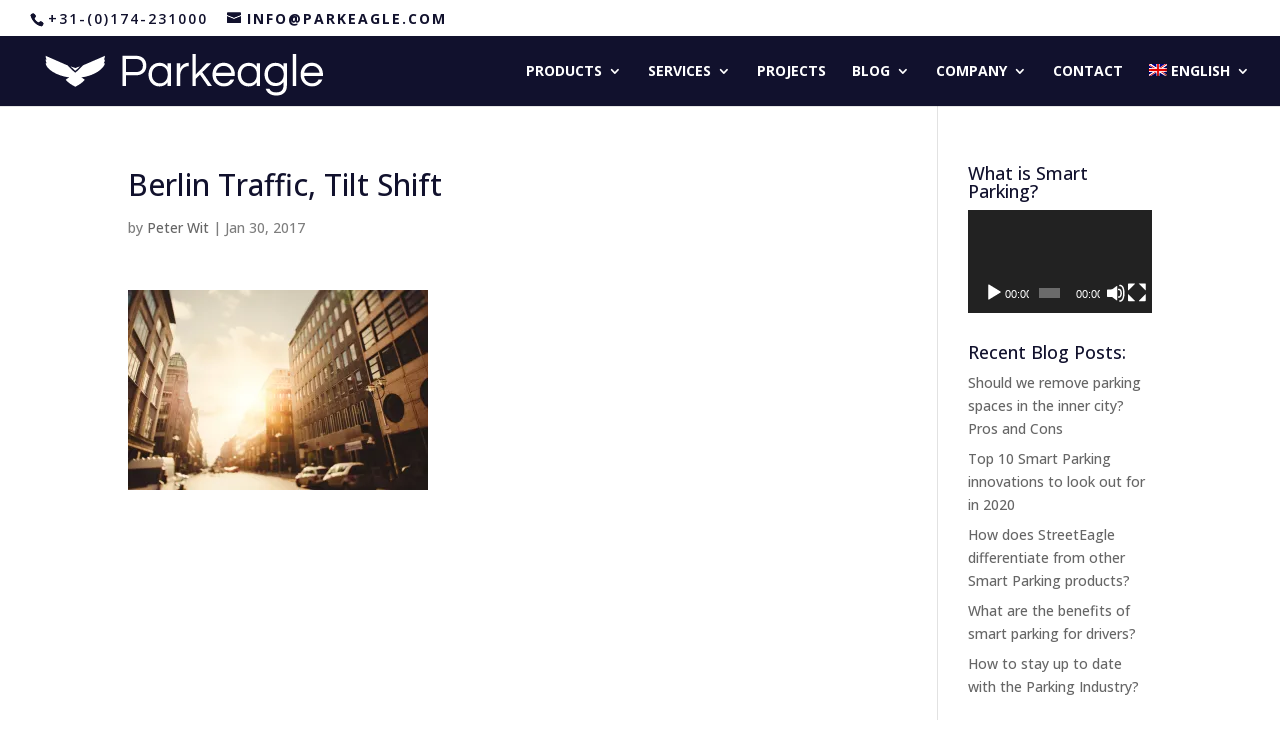

--- FILE ---
content_type: text/html; charset=UTF-8
request_url: https://www.parkeagle.com/berlin-traffic-tilt-shift/
body_size: 10174
content:
<!DOCTYPE html>
<html lang="en-US">
<head>
	<meta charset="UTF-8"/>
<meta http-equiv="X-UA-Compatible" content="IE=edge">
	<link rel="pingback" href="https://www.parkeagle.com/xmlrpc.php"/>

	<script type="text/javascript">document.documentElement.className='js';</script>

	<script>var et_site_url='https://www.parkeagle.com';var et_post_id='433';function et_core_page_resource_fallback(a,b){"undefined"===typeof b&&(b=a.sheet.cssRules&&0===a.sheet.cssRules.length);b&&(a.onerror=null,a.onload=null,a.href?a.href=et_site_url+"/?et_core_page_resource="+a.id+et_post_id:a.src&&(a.src=et_site_url+"/?et_core_page_resource="+a.id+et_post_id))}</script><meta name='robots' content='index, follow, max-image-preview:large, max-snippet:-1, max-video-preview:-1'/>
<link rel="alternate" hreflang="nl" href="https://www.parkeagle.com/?lang=nl"/>
<link rel="alternate" hreflang="en" href="https://www.parkeagle.com/berlin-traffic-tilt-shift/"/>

	<!-- This site is optimized with the Yoast SEO plugin v23.7 - https://yoast.com/wordpress/plugins/seo/ -->
	<title>Berlin Traffic, Tilt Shift - Parkeagle</title>
	<link rel="canonical" href="https://www.parkeagle.com/berlin-traffic-tilt-shift/"/>
	<meta property="og:locale" content="en_US"/>
	<meta property="og:type" content="article"/>
	<meta property="og:title" content="Berlin Traffic, Tilt Shift - Parkeagle"/>
	<meta property="og:description" content="Berlin, Germany street view, tilt shift lens was used"/>
	<meta property="og:url" content="https://www.parkeagle.com/berlin-traffic-tilt-shift/"/>
	<meta property="og:site_name" content="Parkeagle"/>
	<meta property="og:image" content="https://www.parkeagle.com/berlin-traffic-tilt-shift"/>
	<meta property="og:image:width" content="1064"/>
	<meta property="og:image:height" content="708"/>
	<meta property="og:image:type" content="image/jpeg"/>
	<meta name="twitter:card" content="summary_large_image"/>
	<script type="application/ld+json" class="yoast-schema-graph">{"@context":"https://schema.org","@graph":[{"@type":"WebPage","@id":"https://www.parkeagle.com/berlin-traffic-tilt-shift/","url":"https://www.parkeagle.com/berlin-traffic-tilt-shift/","name":"Berlin Traffic, Tilt Shift - Parkeagle","isPartOf":{"@id":"https://www.parkeagle.com/#website"},"primaryImageOfPage":{"@id":"https://www.parkeagle.com/berlin-traffic-tilt-shift/#primaryimage"},"image":{"@id":"https://www.parkeagle.com/berlin-traffic-tilt-shift/#primaryimage"},"thumbnailUrl":"https://i0.wp.com/www.parkeagle.com/wp-content/uploads/2016/12/iStock_73417109_XLARGE-kopie.jpg?fit=1064%2C708&ssl=1","datePublished":"2017-01-30T14:41:07+00:00","dateModified":"2017-01-30T14:41:07+00:00","breadcrumb":{"@id":"https://www.parkeagle.com/berlin-traffic-tilt-shift/#breadcrumb"},"inLanguage":"en-US","potentialAction":[{"@type":"ReadAction","target":["https://www.parkeagle.com/berlin-traffic-tilt-shift/"]}]},{"@type":"ImageObject","inLanguage":"en-US","@id":"https://www.parkeagle.com/berlin-traffic-tilt-shift/#primaryimage","url":"https://i0.wp.com/www.parkeagle.com/wp-content/uploads/2016/12/iStock_73417109_XLARGE-kopie.jpg?fit=1064%2C708&ssl=1","contentUrl":"https://i0.wp.com/www.parkeagle.com/wp-content/uploads/2016/12/iStock_73417109_XLARGE-kopie.jpg?fit=1064%2C708&ssl=1","width":1064,"height":708,"caption":"Berlin, Germany street view, tilt shift lens was used"},{"@type":"BreadcrumbList","@id":"https://www.parkeagle.com/berlin-traffic-tilt-shift/#breadcrumb","itemListElement":[{"@type":"ListItem","position":1,"name":"Home","item":"https://www.parkeagle.com/"},{"@type":"ListItem","position":2,"name":"Berlin Traffic, Tilt Shift"}]},{"@type":"WebSite","@id":"https://www.parkeagle.com/#website","url":"https://www.parkeagle.com/","name":"Parkeagle","description":"Smart Traffic &amp; Parking Sensor Solutions","potentialAction":[{"@type":"SearchAction","target":{"@type":"EntryPoint","urlTemplate":"https://www.parkeagle.com/?s={search_term_string}"},"query-input":{"@type":"PropertyValueSpecification","valueRequired":true,"valueName":"search_term_string"}}],"inLanguage":"en-US"}]}</script>
	<!-- / Yoast SEO plugin. -->


<link rel='dns-prefetch' href='//secure.gravatar.com'/>
<link rel='dns-prefetch' href='//stats.wp.com'/>
<link rel='dns-prefetch' href='//parkeagle.com'/>
<link rel='dns-prefetch' href='//fonts.googleapis.com'/>
<link rel='dns-prefetch' href='//v0.wordpress.com'/>
<link rel='dns-prefetch' href='//i0.wp.com'/>
<link rel="alternate" type="application/rss+xml" title="Parkeagle &raquo; Feed" href="https://www.parkeagle.com/feed/"/>
<link rel="alternate" type="application/rss+xml" title="Parkeagle &raquo; Comments Feed" href="https://www.parkeagle.com/comments/feed/"/>
<script type="text/javascript">//<![CDATA[
window._wpemojiSettings={"baseUrl":"https:\/\/s.w.org\/images\/core\/emoji\/15.0.3\/72x72\/","ext":".png","svgUrl":"https:\/\/s.w.org\/images\/core\/emoji\/15.0.3\/svg\/","svgExt":".svg","source":{"concatemoji":"https:\/\/www.parkeagle.com\/wp-includes\/js\/wp-emoji-release.min.js?ver=6.6.4"}};!function(i,n){var o,s,e;function c(e){try{var t={supportTests:e,timestamp:(new Date).valueOf()};sessionStorage.setItem(o,JSON.stringify(t))}catch(e){}}function p(e,t,n){e.clearRect(0,0,e.canvas.width,e.canvas.height),e.fillText(t,0,0);var t=new Uint32Array(e.getImageData(0,0,e.canvas.width,e.canvas.height).data),r=(e.clearRect(0,0,e.canvas.width,e.canvas.height),e.fillText(n,0,0),new Uint32Array(e.getImageData(0,0,e.canvas.width,e.canvas.height).data));return t.every(function(e,t){return e===r[t]})}function u(e,t,n){switch(t){case"flag":return n(e,"\ud83c\udff3\ufe0f\u200d\u26a7\ufe0f","\ud83c\udff3\ufe0f\u200b\u26a7\ufe0f")?!1:!n(e,"\ud83c\uddfa\ud83c\uddf3","\ud83c\uddfa\u200b\ud83c\uddf3")&&!n(e,"\ud83c\udff4\udb40\udc67\udb40\udc62\udb40\udc65\udb40\udc6e\udb40\udc67\udb40\udc7f","\ud83c\udff4\u200b\udb40\udc67\u200b\udb40\udc62\u200b\udb40\udc65\u200b\udb40\udc6e\u200b\udb40\udc67\u200b\udb40\udc7f");case"emoji":return!n(e,"\ud83d\udc26\u200d\u2b1b","\ud83d\udc26\u200b\u2b1b")}return!1}function f(e,t,n){var r="undefined"!=typeof WorkerGlobalScope&&self instanceof WorkerGlobalScope?new OffscreenCanvas(300,150):i.createElement("canvas"),a=r.getContext("2d",{willReadFrequently:!0}),o=(a.textBaseline="top",a.font="600 32px Arial",{});return e.forEach(function(e){o[e]=t(a,e,n)}),o}function t(e){var t=i.createElement("script");t.src=e,t.defer=!0,i.head.appendChild(t)}"undefined"!=typeof Promise&&(o="wpEmojiSettingsSupports",s=["flag","emoji"],n.supports={everything:!0,everythingExceptFlag:!0},e=new Promise(function(e){i.addEventListener("DOMContentLoaded",e,{once:!0})}),new Promise(function(t){var n=function(){try{var e=JSON.parse(sessionStorage.getItem(o));if("object"==typeof e&&"number"==typeof e.timestamp&&(new Date).valueOf()<e.timestamp+604800&&"object"==typeof e.supportTests)return e.supportTests}catch(e){}return null}();if(!n){if("undefined"!=typeof Worker&&"undefined"!=typeof OffscreenCanvas&&"undefined"!=typeof URL&&URL.createObjectURL&&"undefined"!=typeof Blob)try{var e="postMessage("+f.toString()+"("+[JSON.stringify(s),u.toString(),p.toString()].join(",")+"));",r=new Blob([e],{type:"text/javascript"}),a=new Worker(URL.createObjectURL(r),{name:"wpTestEmojiSupports"});return void(a.onmessage=function(e){c(n=e.data),a.terminate(),t(n)})}catch(e){}c(n=f(s,u,p))}t(n)}).then(function(e){for(var t in e)n.supports[t]=e[t],n.supports.everything=n.supports.everything&&n.supports[t],"flag"!==t&&(n.supports.everythingExceptFlag=n.supports.everythingExceptFlag&&n.supports[t]);n.supports.everythingExceptFlag=n.supports.everythingExceptFlag&&!n.supports.flag,n.DOMReady=!1,n.readyCallback=function(){n.DOMReady=!0}}).then(function(){return e}).then(function(){var e;n.supports.everything||(n.readyCallback(),(e=n.source||{}).concatemoji?t(e.concatemoji):e.wpemoji&&e.twemoji&&(t(e.twemoji),t(e.wpemoji)))}))}((window,document),window._wpemojiSettings);
//]]></script>
<meta content="Divi v.4.9.9" name="generator"/><style id='wp-emoji-styles-inline-css' type='text/css'>img.wp-smiley,img.emoji{display:inline!important;border:none!important;box-shadow:none!important;height:1em!important;width:1em!important;margin:0 .07em!important;vertical-align:-.1em!important;background:none!important;padding:0!important}</style>
<link rel='stylesheet' id='wp-block-library-css' href='https://www.parkeagle.com/wp-includes/css/dist/block-library/style.min.css?ver=6.6.4' type='text/css' media='all'/>
<style id='safe-svg-svg-icon-style-inline-css' type='text/css'>.safe-svg-cover{text-align:center}.safe-svg-cover .safe-svg-inside{display:inline-block;max-width:100%}.safe-svg-cover svg{height:100%;max-height:100%;max-width:100%;width:100%}</style>
<link rel='stylesheet' id='mediaelement-css' href='https://www.parkeagle.com/wp-includes/js/mediaelement/mediaelementplayer-legacy.min.css?ver=4.2.17' type='text/css' media='all'/>
<link rel='stylesheet' id='wp-mediaelement-css' href='https://www.parkeagle.com/wp-includes/js/mediaelement/wp-mediaelement.min.css?ver=6.6.4' type='text/css' media='all'/>
<style id='jetpack-sharing-buttons-style-inline-css' type='text/css'>.jetpack-sharing-buttons__services-list{display:flex;flex-direction:row;flex-wrap:wrap;gap:0;list-style-type:none;margin:5px;padding:0}.jetpack-sharing-buttons__services-list.has-small-icon-size{font-size:12px}.jetpack-sharing-buttons__services-list.has-normal-icon-size{font-size:16px}.jetpack-sharing-buttons__services-list.has-large-icon-size{font-size:24px}.jetpack-sharing-buttons__services-list.has-huge-icon-size{font-size:36px}@media print{.jetpack-sharing-buttons__services-list{display:none!important}}.editor-styles-wrapper .wp-block-jetpack-sharing-buttons{gap:0;padding-inline-start:0}ul.jetpack-sharing-buttons__services-list.has-background{padding:1.25em 2.375em}</style>
<style id='classic-theme-styles-inline-css' type='text/css'>.wp-block-button__link{color:#fff;background-color:#32373c;border-radius:9999px;box-shadow:none;text-decoration:none;padding:calc(.667em + 2px) calc(1.333em + 2px);font-size:1.125em}.wp-block-file__button{background:#32373c;color:#fff;text-decoration:none}</style>
<style id='global-styles-inline-css' type='text/css'>:root{--wp--preset--aspect-ratio--square:1;--wp--preset--aspect-ratio--4-3: 4/3;--wp--preset--aspect-ratio--3-4: 3/4;--wp--preset--aspect-ratio--3-2: 3/2;--wp--preset--aspect-ratio--2-3: 2/3;--wp--preset--aspect-ratio--16-9: 16/9;--wp--preset--aspect-ratio--9-16: 9/16;--wp--preset--color--black:#000;--wp--preset--color--cyan-bluish-gray:#abb8c3;--wp--preset--color--white:#fff;--wp--preset--color--pale-pink:#f78da7;--wp--preset--color--vivid-red:#cf2e2e;--wp--preset--color--luminous-vivid-orange:#ff6900;--wp--preset--color--luminous-vivid-amber:#fcb900;--wp--preset--color--light-green-cyan:#7bdcb5;--wp--preset--color--vivid-green-cyan:#00d084;--wp--preset--color--pale-cyan-blue:#8ed1fc;--wp--preset--color--vivid-cyan-blue:#0693e3;--wp--preset--color--vivid-purple:#9b51e0;--wp--preset--gradient--vivid-cyan-blue-to-vivid-purple:linear-gradient(135deg,rgba(6,147,227,1) 0%,#9b51e0 100%);--wp--preset--gradient--light-green-cyan-to-vivid-green-cyan:linear-gradient(135deg,#7adcb4 0%,#00d082 100%);--wp--preset--gradient--luminous-vivid-amber-to-luminous-vivid-orange:linear-gradient(135deg,rgba(252,185,0,1) 0%,rgba(255,105,0,1) 100%);--wp--preset--gradient--luminous-vivid-orange-to-vivid-red:linear-gradient(135deg,rgba(255,105,0,1) 0%,#cf2e2e 100%);--wp--preset--gradient--very-light-gray-to-cyan-bluish-gray:linear-gradient(135deg,#eee 0%,#a9b8c3 100%);--wp--preset--gradient--cool-to-warm-spectrum:linear-gradient(135deg,#4aeadc 0%,#9778d1 20%,#cf2aba 40%,#ee2c82 60%,#fb6962 80%,#fef84c 100%);--wp--preset--gradient--blush-light-purple:linear-gradient(135deg,#ffceec 0%,#9896f0 100%);--wp--preset--gradient--blush-bordeaux:linear-gradient(135deg,#fecda5 0%,#fe2d2d 50%,#6b003e 100%);--wp--preset--gradient--luminous-dusk:linear-gradient(135deg,#ffcb70 0%,#c751c0 50%,#4158d0 100%);--wp--preset--gradient--pale-ocean:linear-gradient(135deg,#fff5cb 0%,#b6e3d4 50%,#33a7b5 100%);--wp--preset--gradient--electric-grass:linear-gradient(135deg,#caf880 0%,#71ce7e 100%);--wp--preset--gradient--midnight:linear-gradient(135deg,#020381 0%,#2874fc 100%);--wp--preset--font-size--small:13px;--wp--preset--font-size--medium:20px;--wp--preset--font-size--large:36px;--wp--preset--font-size--x-large:42px;--wp--preset--spacing--20:.44rem;--wp--preset--spacing--30:.67rem;--wp--preset--spacing--40:1rem;--wp--preset--spacing--50:1.5rem;--wp--preset--spacing--60:2.25rem;--wp--preset--spacing--70:3.38rem;--wp--preset--spacing--80:5.06rem;--wp--preset--shadow--natural:6px 6px 9px rgba(0,0,0,.2);--wp--preset--shadow--deep:12px 12px 50px rgba(0,0,0,.4);--wp--preset--shadow--sharp:6px 6px 0 rgba(0,0,0,.2);--wp--preset--shadow--outlined:6px 6px 0 -3px rgba(255,255,255,1) , 6px 6px rgba(0,0,0,1);--wp--preset--shadow--crisp:6px 6px 0 rgba(0,0,0,1)}:where(.is-layout-flex){gap:.5em}:where(.is-layout-grid){gap:.5em}body .is-layout-flex{display:flex}.is-layout-flex{flex-wrap:wrap;align-items:center}.is-layout-flex > :is(*, div){margin:0}body .is-layout-grid{display:grid}.is-layout-grid > :is(*, div){margin:0}:where(.wp-block-columns.is-layout-flex){gap:2em}:where(.wp-block-columns.is-layout-grid){gap:2em}:where(.wp-block-post-template.is-layout-flex){gap:1.25em}:where(.wp-block-post-template.is-layout-grid){gap:1.25em}.has-black-color{color:var(--wp--preset--color--black)!important}.has-cyan-bluish-gray-color{color:var(--wp--preset--color--cyan-bluish-gray)!important}.has-white-color{color:var(--wp--preset--color--white)!important}.has-pale-pink-color{color:var(--wp--preset--color--pale-pink)!important}.has-vivid-red-color{color:var(--wp--preset--color--vivid-red)!important}.has-luminous-vivid-orange-color{color:var(--wp--preset--color--luminous-vivid-orange)!important}.has-luminous-vivid-amber-color{color:var(--wp--preset--color--luminous-vivid-amber)!important}.has-light-green-cyan-color{color:var(--wp--preset--color--light-green-cyan)!important}.has-vivid-green-cyan-color{color:var(--wp--preset--color--vivid-green-cyan)!important}.has-pale-cyan-blue-color{color:var(--wp--preset--color--pale-cyan-blue)!important}.has-vivid-cyan-blue-color{color:var(--wp--preset--color--vivid-cyan-blue)!important}.has-vivid-purple-color{color:var(--wp--preset--color--vivid-purple)!important}.has-black-background-color{background-color:var(--wp--preset--color--black)!important}.has-cyan-bluish-gray-background-color{background-color:var(--wp--preset--color--cyan-bluish-gray)!important}.has-white-background-color{background-color:var(--wp--preset--color--white)!important}.has-pale-pink-background-color{background-color:var(--wp--preset--color--pale-pink)!important}.has-vivid-red-background-color{background-color:var(--wp--preset--color--vivid-red)!important}.has-luminous-vivid-orange-background-color{background-color:var(--wp--preset--color--luminous-vivid-orange)!important}.has-luminous-vivid-amber-background-color{background-color:var(--wp--preset--color--luminous-vivid-amber)!important}.has-light-green-cyan-background-color{background-color:var(--wp--preset--color--light-green-cyan)!important}.has-vivid-green-cyan-background-color{background-color:var(--wp--preset--color--vivid-green-cyan)!important}.has-pale-cyan-blue-background-color{background-color:var(--wp--preset--color--pale-cyan-blue)!important}.has-vivid-cyan-blue-background-color{background-color:var(--wp--preset--color--vivid-cyan-blue)!important}.has-vivid-purple-background-color{background-color:var(--wp--preset--color--vivid-purple)!important}.has-black-border-color{border-color:var(--wp--preset--color--black)!important}.has-cyan-bluish-gray-border-color{border-color:var(--wp--preset--color--cyan-bluish-gray)!important}.has-white-border-color{border-color:var(--wp--preset--color--white)!important}.has-pale-pink-border-color{border-color:var(--wp--preset--color--pale-pink)!important}.has-vivid-red-border-color{border-color:var(--wp--preset--color--vivid-red)!important}.has-luminous-vivid-orange-border-color{border-color:var(--wp--preset--color--luminous-vivid-orange)!important}.has-luminous-vivid-amber-border-color{border-color:var(--wp--preset--color--luminous-vivid-amber)!important}.has-light-green-cyan-border-color{border-color:var(--wp--preset--color--light-green-cyan)!important}.has-vivid-green-cyan-border-color{border-color:var(--wp--preset--color--vivid-green-cyan)!important}.has-pale-cyan-blue-border-color{border-color:var(--wp--preset--color--pale-cyan-blue)!important}.has-vivid-cyan-blue-border-color{border-color:var(--wp--preset--color--vivid-cyan-blue)!important}.has-vivid-purple-border-color{border-color:var(--wp--preset--color--vivid-purple)!important}.has-vivid-cyan-blue-to-vivid-purple-gradient-background{background:var(--wp--preset--gradient--vivid-cyan-blue-to-vivid-purple)!important}.has-light-green-cyan-to-vivid-green-cyan-gradient-background{background:var(--wp--preset--gradient--light-green-cyan-to-vivid-green-cyan)!important}.has-luminous-vivid-amber-to-luminous-vivid-orange-gradient-background{background:var(--wp--preset--gradient--luminous-vivid-amber-to-luminous-vivid-orange)!important}.has-luminous-vivid-orange-to-vivid-red-gradient-background{background:var(--wp--preset--gradient--luminous-vivid-orange-to-vivid-red)!important}.has-very-light-gray-to-cyan-bluish-gray-gradient-background{background:var(--wp--preset--gradient--very-light-gray-to-cyan-bluish-gray)!important}.has-cool-to-warm-spectrum-gradient-background{background:var(--wp--preset--gradient--cool-to-warm-spectrum)!important}.has-blush-light-purple-gradient-background{background:var(--wp--preset--gradient--blush-light-purple)!important}.has-blush-bordeaux-gradient-background{background:var(--wp--preset--gradient--blush-bordeaux)!important}.has-luminous-dusk-gradient-background{background:var(--wp--preset--gradient--luminous-dusk)!important}.has-pale-ocean-gradient-background{background:var(--wp--preset--gradient--pale-ocean)!important}.has-electric-grass-gradient-background{background:var(--wp--preset--gradient--electric-grass)!important}.has-midnight-gradient-background{background:var(--wp--preset--gradient--midnight)!important}.has-small-font-size{font-size:var(--wp--preset--font-size--small)!important}.has-medium-font-size{font-size:var(--wp--preset--font-size--medium)!important}.has-large-font-size{font-size:var(--wp--preset--font-size--large)!important}.has-x-large-font-size{font-size:var(--wp--preset--font-size--x-large)!important}:where(.wp-block-post-template.is-layout-flex){gap:1.25em}:where(.wp-block-post-template.is-layout-grid){gap:1.25em}:where(.wp-block-columns.is-layout-flex){gap:2em}:where(.wp-block-columns.is-layout-grid){gap:2em}:root :where(.wp-block-pullquote){font-size:1.5em;line-height:1.6}</style>
<link rel='stylesheet' id='wpml-menu-item-0-css' href='//parkeagle.com/wp-content/plugins/sitepress-multilingual-cms/templates/language-switchers/menu-item/style.css?ver=1' type='text/css' media='all'/>
<style id='wpml-menu-item-0-inline-css' type='text/css'>.wpml-ls-slot-62,.wpml-ls-slot-62 a,.wpml-ls-slot-62 a:visited{color:#2ccda3}.wpml-ls-slot-62.wpml-ls-current-language,.wpml-ls-slot-62.wpml-ls-current-language a,.wpml-ls-slot-62.wpml-ls-current-language a:visited{color:#2ccda3}.wpml-ls-slot-62.wpml-ls-current-language .wpml-ls-slot-62,.wpml-ls-slot-62.wpml-ls-current-language .wpml-ls-slot-62 a,.wpml-ls-slot-62.wpml-ls-current-language .wpml-ls-slot-62 a:visited{color:#2ccda3}</style>
<link crossorigin="anonymous" rel='stylesheet' id='divi-fonts-css' href='https://fonts.googleapis.com/css?family=Open+Sans:300italic,400italic,600italic,700italic,800italic,400,300,600,700,800&#038;subset=latin,latin-ext&#038;display=swap' type='text/css' media='all'/>
<link rel='stylesheet' id='divi-style-css' href='https://www.parkeagle.com/wp-content/themes/Divi/style.css?ver=4.9.9' type='text/css' media='all'/>
<link crossorigin="anonymous" rel='stylesheet' id='et-builder-googlefonts-cached-css' href='https://fonts.googleapis.com/css?family=Open+Sans:300,300italic,regular,italic,600,600italic,700,700italic,800,800italic&#038;subset=cyrillic,cyrillic-ext,greek,greek-ext,hebrew,latin,latin-ext,math,symbols,vietnamese&#038;display=swap' type='text/css' media='all'/>
<script type="text/javascript" src="https://www.parkeagle.com/wp-includes/js/jquery/jquery.min.js?ver=3.7.1" id="jquery-core-js"></script>
<script type="text/javascript" src="https://www.parkeagle.com/wp-includes/js/jquery/jquery-migrate.min.js?ver=3.4.1" id="jquery-migrate-js"></script>
<script type="text/javascript" id="wpml-browser-redirect-js-extra">//<![CDATA[
var wpml_browser_redirect_params={"pageLanguage":"en","languageUrls":{"nl_NL":"https:\/\/www.parkeagle.com\/?lang=nl","nl":"https:\/\/www.parkeagle.com\/?lang=nl","NL":"https:\/\/www.parkeagle.com\/?lang=nl","en_US":"https:\/\/www.parkeagle.com\/berlin-traffic-tilt-shift\/","en":"https:\/\/www.parkeagle.com\/berlin-traffic-tilt-shift\/","US":"https:\/\/www.parkeagle.com\/berlin-traffic-tilt-shift\/"},"cookie":{"name":"_icl_visitor_lang_js","domain":"www.parkeagle.com","path":"\/","expiration":24}};
//]]></script>
<script type="text/javascript" src="https://www.parkeagle.com/wp-content/plugins/sitepress-multilingual-cms/dist/js/browser-redirect/app.js?ver=4.2.1" id="wpml-browser-redirect-js"></script>
<link rel="https://api.w.org/" href="https://www.parkeagle.com/wp-json/"/><link rel="alternate" title="JSON" type="application/json" href="https://www.parkeagle.com/wp-json/wp/v2/media/433"/><link rel="EditURI" type="application/rsd+xml" title="RSD" href="https://www.parkeagle.com/xmlrpc.php?rsd"/>
<meta name="generator" content="WordPress 6.6.4"/>
<link rel='shortlink' href='https://wp.me/a8baY4-6Z'/>
<link rel="alternate" title="oEmbed (JSON)" type="application/json+oembed" href="https://www.parkeagle.com/wp-json/oembed/1.0/embed?url=https%3A%2F%2Fwww.parkeagle.com%2Fberlin-traffic-tilt-shift%2F"/>
<link rel="alternate" title="oEmbed (XML)" type="text/xml+oembed" href="https://www.parkeagle.com/wp-json/oembed/1.0/embed?url=https%3A%2F%2Fwww.parkeagle.com%2Fberlin-traffic-tilt-shift%2F&#038;format=xml"/>
<meta name="generator" content="WPML ver:4.2.1 stt:38,1;"/>
	<style>img#wpstats{display:none}</style>
		<meta name="viewport" content="width=device-width, initial-scale=1.0, maximum-scale=1.0, user-scalable=0"/><link rel="preload" href="https://www.parkeagle.com/wp-content/themes/Divi/core/admin/fonts/modules.ttf" as="font" crossorigin="anonymous"><!-- There is no amphtml version available for this URL. --><script type="text/javascript">jQuery(document).ready(function(){jQuery(".more-link").text("View Full Post");});</script>
<!-- Start of parkeagle Zendesk Widget script -->
<script id="ze-snippet" src="https://static.zdassets.com/ekr/snippet.js?key=32c1fcb5-8cf6-495d-8e02-751c5ab99858"></script>
<!-- End of parkeagle Zendesk Widget script -->
<link rel="icon" href="https://i0.wp.com/www.parkeagle.com/wp-content/uploads/2018/10/parkeagle-favicon.png?fit=32%2C32&#038;ssl=1" sizes="32x32"/>
<link rel="icon" href="https://i0.wp.com/www.parkeagle.com/wp-content/uploads/2018/10/parkeagle-favicon.png?fit=50%2C50&#038;ssl=1" sizes="192x192"/>
<link rel="apple-touch-icon" href="https://i0.wp.com/www.parkeagle.com/wp-content/uploads/2018/10/parkeagle-favicon.png?fit=50%2C50&#038;ssl=1"/>
<meta name="msapplication-TileImage" content="https://i0.wp.com/www.parkeagle.com/wp-content/uploads/2018/10/parkeagle-favicon.png?fit=50%2C50&#038;ssl=1"/>
<link rel="stylesheet" id="et-divi-customizer-global-cached-inline-styles" href="https://www.parkeagle.com/wp-content/et-cache/global/et-divi-customizer-global-17667495752203.min.css" onerror="et_core_page_resource_fallback(this, true)" onload="et_core_page_resource_fallback(this)"/></head>
<body class="attachment attachment-template-default single single-attachment postid-433 attachmentid-433 attachment-jpeg et_pb_button_helper_class et_fullwidth_nav et_fullwidth_secondary_nav et_fixed_nav et_show_nav et_secondary_nav_enabled et_primary_nav_dropdown_animation_fade et_secondary_nav_dropdown_animation_fade et_header_style_left et_pb_svg_logo et_pb_footer_columns2 et_pb_gutter osx et_pb_gutters3 et_right_sidebar et_divi_theme et-db et_minified_js et_minified_css">
	<div id="page-container">

					<div id="top-header">
			<div class="container clearfix">

			
				<div id="et-info">
									<span id="et-info-phone">+31-(0)174-231000</span>
				
									<a href="mailto:info@parkeagle.com"><span id="et-info-email">info@parkeagle.com</span></a>
				
								</div> <!-- #et-info -->

			
				<div id="et-secondary-menu">
								</div> <!-- #et-secondary-menu -->

			</div> <!-- .container -->
		</div> <!-- #top-header -->
		
	
			<header id="main-header" data-height-onload="55">
			<div class="container clearfix et_menu_container">
							<div class="logo_container">
					<span class="logo_helper"></span>
					<a href="https://www.parkeagle.com/">
						<img src="https://www.parkeagle.com/wp-content/uploads/2020/05/parkeagle-logo-horizontal-white.svg" width="892" height="157" alt="Parkeagle" id="logo" data-height-percentage="76"/>
					</a>
				</div>
							<div id="et-top-navigation" data-height="55" data-fixed-height="40">
											<nav id="top-menu-nav">
						<ul id="top-menu" class="nav"><li id="menu-item-3680" class="menu-item menu-item-type-post_type menu-item-object-page menu-item-has-children menu-item-3680"><a href="https://www.parkeagle.com/products/">Products</a>
<ul class="sub-menu">
	<li id="menu-item-3681" class="menu-item menu-item-type-post_type menu-item-object-page menu-item-3681"><a href="https://www.parkeagle.com/parking-sensor/">Parking Sensors</a></li>
	<li id="menu-item-3683" class="menu-item menu-item-type-post_type menu-item-object-page menu-item-3683"><a href="https://www.parkeagle.com/entrance-sensor/">Entrance Sensors</a></li>
	<li id="menu-item-3684" class="menu-item menu-item-type-post_type menu-item-object-page menu-item-3684"><a href="https://www.parkeagle.com/smart-counting-sensors/">Counting Sensors</a></li>
	<li id="menu-item-3970" class="menu-item menu-item-type-post_type menu-item-object-page menu-item-3970"><a href="https://www.parkeagle.com/streeteagle-product/">StreetEagle Sensors</a></li>
</ul>
</li>
<li id="menu-item-3685" class="menu-item menu-item-type-post_type menu-item-object-page menu-item-has-children menu-item-3685"><a href="https://www.parkeagle.com/services-2/">Services</a>
<ul class="sub-menu">
	<li id="menu-item-3687" class="menu-item menu-item-type-post_type menu-item-object-page menu-item-3687"><a href="https://www.parkeagle.com/smart-parking-sensors/">Smart Parking</a></li>
	<li id="menu-item-3688" class="menu-item menu-item-type-post_type menu-item-object-page menu-item-3688"><a href="https://www.parkeagle.com/entrance-detection-sensors/">Entrance Detection</a></li>
	<li id="menu-item-3689" class="menu-item menu-item-type-post_type menu-item-object-page menu-item-3689"><a href="https://www.parkeagle.com/street-countingsensors-parkeagle/">Street Counting</a></li>
	<li id="menu-item-3971" class="menu-item menu-item-type-post_type menu-item-object-page menu-item-3971"><a href="https://www.parkeagle.com/streeteagle-smartparking/">StreetEagle</a></li>
</ul>
</li>
<li id="menu-item-3710" class="menu-item menu-item-type-post_type menu-item-object-page menu-item-3710"><a href="https://www.parkeagle.com/projects/">Projects</a></li>
<li id="menu-item-3690" class="menu-item menu-item-type-post_type menu-item-object-page menu-item-has-children menu-item-3690"><a href="https://www.parkeagle.com/blog/">Blog</a>
<ul class="sub-menu">
	<li id="menu-item-3711" class="menu-item menu-item-type-post_type menu-item-object-page menu-item-3711"><a href="https://www.parkeagle.com/blog/">Blog</a></li>
	<li id="menu-item-3691" class="menu-item menu-item-type-post_type menu-item-object-page menu-item-3691"><a href="https://www.parkeagle.com/industry-resources/">Industry Resources</a></li>
</ul>
</li>
<li id="menu-item-3698" class="menu-item menu-item-type-post_type menu-item-object-page menu-item-has-children menu-item-3698"><a href="https://www.parkeagle.com/company-description-parkeagle/">Company</a>
<ul class="sub-menu">
	<li id="menu-item-3699" class="menu-item menu-item-type-post_type menu-item-object-page menu-item-3699"><a href="https://www.parkeagle.com/about-us/">About us</a></li>
</ul>
</li>
<li id="menu-item-3700" class="menu-item menu-item-type-post_type menu-item-object-page menu-item-3700"><a href="https://www.parkeagle.com/contactpage-parkeagle/">Contact</a></li>
<li id="menu-item-wpml-ls-62-en" class="menu-item wpml-ls-slot-62 wpml-ls-item wpml-ls-item-en wpml-ls-current-language wpml-ls-menu-item wpml-ls-last-item menu-item-type-wpml_ls_menu_item menu-item-object-wpml_ls_menu_item menu-item-has-children menu-item-wpml-ls-62-en"><a title="English" href="https://www.parkeagle.com/berlin-traffic-tilt-shift/"><img class="wpml-ls-flag" src="https://www.parkeagle.com/wp-content/plugins/sitepress-multilingual-cms/res/flags/en.png" alt="en" title="English"><span class="wpml-ls-native">English</span></a>
<ul class="sub-menu">
	<li id="menu-item-wpml-ls-62-nl" class="menu-item wpml-ls-slot-62 wpml-ls-item wpml-ls-item-nl wpml-ls-menu-item wpml-ls-first-item menu-item-type-wpml_ls_menu_item menu-item-object-wpml_ls_menu_item menu-item-wpml-ls-62-nl"><a title="Nederlands" href="https://www.parkeagle.com/?lang=nl"><img class="wpml-ls-flag" src="https://www.parkeagle.com/wp-content/plugins/sitepress-multilingual-cms/res/flags/nl.png" alt="nl" title="Nederlands"><span class="wpml-ls-native">Nederlands</span></a></li>
</ul>
</li>
</ul>						</nav>
					
					
					
					
					<div id="et_mobile_nav_menu">
				<div class="mobile_nav closed">
					<span class="select_page">Select Page</span>
					<span class="mobile_menu_bar mobile_menu_bar_toggle"></span>
				</div>
			</div>				</div> <!-- #et-top-navigation -->
			</div> <!-- .container -->
			<div class="et_search_outer">
				<div class="container et_search_form_container">
					<form role="search" method="get" class="et-search-form" action="https://www.parkeagle.com/">
					<input type="search" class="et-search-field" placeholder="Search &hellip;" value="" name="s" title="Search for:"/>					</form>
					<span class="et_close_search_field"></span>
				</div>
			</div>
		</header> <!-- #main-header -->
			<div id="et-main-area">
	
<div id="main-content">
		<div class="container">
		<div id="content-area" class="clearfix">
			<div id="left-area">
											<article id="post-433" class="et_pb_post post-433 attachment type-attachment status-inherit hentry">
											<div class="et_post_meta_wrapper">
							<h1 class="entry-title">Berlin Traffic, Tilt Shift</h1>

						<p class="post-meta"> by <span class="author vcard"><a href="https://www.parkeagle.com/author/peterwit/" title="Posts by Peter Wit" rel="author">Peter Wit</a></span> | <span class="published">Jan 30, 2017</span></p>
												</div> <!-- .et_post_meta_wrapper -->
				
					<div class="entry-content">
					<p class="attachment"><a href="https://i0.wp.com/www.parkeagle.com/wp-content/uploads/2016/12/iStock_73417109_XLARGE-kopie.jpg?ssl=1"><img fetchpriority="high" decoding="async" width="300" height="200" src="https://i0.wp.com/www.parkeagle.com/wp-content/uploads/2016/12/iStock_73417109_XLARGE-kopie.jpg?fit=300%2C200&amp;ssl=1" class="attachment-medium size-medium" alt="" srcset="https://i0.wp.com/www.parkeagle.com/wp-content/uploads/2016/12/iStock_73417109_XLARGE-kopie.jpg?w=1064&amp;ssl=1 1064w, https://i0.wp.com/www.parkeagle.com/wp-content/uploads/2016/12/iStock_73417109_XLARGE-kopie.jpg?resize=300%2C200&amp;ssl=1 300w, https://i0.wp.com/www.parkeagle.com/wp-content/uploads/2016/12/iStock_73417109_XLARGE-kopie.jpg?resize=768%2C511&amp;ssl=1 768w, https://i0.wp.com/www.parkeagle.com/wp-content/uploads/2016/12/iStock_73417109_XLARGE-kopie.jpg?resize=1024%2C681&amp;ssl=1 1024w" sizes="(max-width: 300px) 100vw, 300px" data-attachment-id="433" data-permalink="https://www.parkeagle.com/berlin-traffic-tilt-shift/" data-orig-file="https://i0.wp.com/www.parkeagle.com/wp-content/uploads/2016/12/iStock_73417109_XLARGE-kopie.jpg?fit=1064%2C708&amp;ssl=1" data-orig-size="1064,708" data-comments-opened="0" data-image-meta="{&quot;aperture&quot;:&quot;0&quot;,&quot;credit&quot;:&quot;Getty Images\/iStockphoto&quot;,&quot;camera&quot;:&quot;&quot;,&quot;caption&quot;:&quot;Berlin, Germany street view,  tilt shift lens was used&quot;,&quot;created_timestamp&quot;:&quot;1441609200&quot;,&quot;copyright&quot;:&quot;PPAMPicture&quot;,&quot;focal_length&quot;:&quot;0&quot;,&quot;iso&quot;:&quot;0&quot;,&quot;shutter_speed&quot;:&quot;0&quot;,&quot;title&quot;:&quot;Berlin Traffic, Tilt Shift&quot;,&quot;orientation&quot;:&quot;1&quot;}" data-image-title="Berlin Traffic, Tilt Shift" data-image-description="" data-image-caption="&lt;p&gt;Berlin, Germany street view,  tilt shift lens was used&lt;/p&gt;
" data-medium-file="https://i0.wp.com/www.parkeagle.com/wp-content/uploads/2016/12/iStock_73417109_XLARGE-kopie.jpg?fit=300%2C200&amp;ssl=1" data-large-file="https://i0.wp.com/www.parkeagle.com/wp-content/uploads/2016/12/iStock_73417109_XLARGE-kopie.jpg?fit=1024%2C681&amp;ssl=1" tabindex="0" role="button"/></a></p>
					</div> <!-- .entry-content -->
					<div class="et_post_meta_wrapper">
										</div> <!-- .et_post_meta_wrapper -->
				</article> <!-- .et_pb_post -->

						</div> <!-- #left-area -->

				<div id="sidebar">
		<div id="media_video-2" class="et_pb_widget widget_media_video"><h4 class="widgettitle">What is Smart Parking?</h4><div style="width:100%;" class="wp-video"><!--[if lt IE 9]><script>document.createElement('video');</script><![endif]-->
<video class="wp-video-shortcode" id="video-433-1" preload="metadata" controls="controls"><source type="video/youtube" src="https://www.youtube.com/watch?v=LX-gG2ZBeYg&#038;_=1"/><a href="https://www.youtube.com/watch?v=LX-gG2ZBeYg">https://www.youtube.com/watch?v=LX-gG2ZBeYg</a></video></div></div> <!-- end .et_pb_widget -->
		<div id="recent-posts-3" class="et_pb_widget widget_recent_entries">
		<h4 class="widgettitle">Recent Blog Posts:</h4>
		<ul>
											<li>
					<a href="https://www.parkeagle.com/2020/02/02/remove-parking-inner-cities/">Should we remove parking spaces in the inner city? Pros and Cons</a>
									</li>
											<li>
					<a href="https://www.parkeagle.com/2020/01/30/top-10-smart-parking-innovations-2020/">Top 10 Smart Parking innovations to look out for in 2020</a>
									</li>
											<li>
					<a href="https://www.parkeagle.com/2019/05/02/streeteagle-product-differentiation/">How does StreetEagle differentiate from other Smart Parking products?</a>
									</li>
											<li>
					<a href="https://www.parkeagle.com/2019/03/19/what-are-the-benefits-of-smart-parking-for-drivers/">What are the benefits of smart parking for drivers?</a>
									</li>
											<li>
					<a href="https://www.parkeagle.com/2019/03/11/smart-parking-industry-updates/">How to stay up to date with the Parking Industry?</a>
									</li>
					</ul>

		</div> <!-- end .et_pb_widget --><div id="categories-4" class="et_pb_widget widget_categories"><h4 class="widgettitle">Categories</h4>
			<ul>
					<li class="cat-item cat-item-12"><a href="https://www.parkeagle.com/category/blog/">Blog</a> (16)
</li>
	<li class="cat-item cat-item-16"><a href="https://www.parkeagle.com/category/blog/learn/">Learn</a> (2)
</li>
	<li class="cat-item cat-item-18"><a href="https://www.parkeagle.com/category/blog/news/">News</a> (1)
</li>
	<li class="cat-item cat-item-14"><a href="https://www.parkeagle.com/category/blog/project/">Project</a> (1)
</li>
	<li class="cat-item cat-item-19"><a href="https://www.parkeagle.com/category/resources/">Resources</a> (4)
</li>
	<li class="cat-item cat-item-15"><a href="https://www.parkeagle.com/category/blog/smart-navigation/">Smart Navigation</a> (1)
</li>
	<li class="cat-item cat-item-13"><a href="https://www.parkeagle.com/category/blog/smart-parking/">Smart Parking</a> (2)
</li>
			</ul>

			</div> <!-- end .et_pb_widget --><div id="search-4" class="et_pb_widget widget_search"><h4 class="widgettitle">Search</h4><form role="search" method="get" id="searchform" class="searchform" action="https://www.parkeagle.com/">
				<div>
					<label class="screen-reader-text" for="s">Search for:</label>
					<input type="text" value="" name="s" id="s"/>
					<input type="submit" id="searchsubmit" value="Search"/>
				</div>
			<input type='hidden' name='lang' value='en'/></form></div> <!-- end .et_pb_widget -->	</div> <!-- end #sidebar -->
		</div> <!-- #content-area -->
	</div> <!-- .container -->
	</div> <!-- #main-content -->


	<span class="et_pb_scroll_top et-pb-icon"></span>


			<footer id="main-footer">
				

		
				<div id="footer-bottom">
					<div class="container clearfix">
									</div>	<!-- .container -->
				</div>
			</footer> <!-- #main-footer -->
		</div> <!-- #et-main-area -->


	</div> <!-- #page-container -->

	<link crossorigin="anonymous" rel='stylesheet' id='et-builder-googlefonts-css' href='https://fonts.googleapis.com/css?family=Open+Sans:300,regular,500,600,700,800,300italic,italic,500italic,600italic,700italic,800italic&#038;subset=cyrillic,cyrillic-ext,greek,greek-ext,hebrew,latin,latin-ext,math,symbols,vietnamese&#038;display=swap' type='text/css' media='all'/>
<script type="text/javascript" id="divi-custom-script-js-extra">//<![CDATA[
var DIVI={"item_count":"%d Item","items_count":"%d Items"};var et_shortcodes_strings={"previous":"Previous","next":"Next"};var et_pb_custom={"ajaxurl":"https:\/\/www.parkeagle.com\/wp-admin\/admin-ajax.php","images_uri":"https:\/\/www.parkeagle.com\/wp-content\/themes\/Divi\/images","builder_images_uri":"https:\/\/www.parkeagle.com\/wp-content\/themes\/Divi\/includes\/builder\/images","et_frontend_nonce":"f276b1be5f","subscription_failed":"Please, check the fields below to make sure you entered the correct information.","et_ab_log_nonce":"4b96670325","fill_message":"Please, fill in the following fields:","contact_error_message":"Please, fix the following errors:","invalid":"Invalid email","captcha":"Captcha","prev":"Prev","previous":"Previous","next":"Next","wrong_captcha":"You entered the wrong number in captcha.","wrong_checkbox":"Checkbox","ignore_waypoints":"no","is_divi_theme_used":"1","widget_search_selector":".widget_search","ab_tests":[],"is_ab_testing_active":"","page_id":"433","unique_test_id":"","ab_bounce_rate":"5","is_cache_plugin_active":"no","is_shortcode_tracking":"","tinymce_uri":""};var et_builder_utils_params={"condition":{"diviTheme":true,"extraTheme":false},"scrollLocations":["app","top"],"builderScrollLocations":{"desktop":"app","tablet":"app","phone":"app"},"onloadScrollLocation":"app","builderType":"fe"};var et_frontend_scripts={"builderCssContainerPrefix":"#et-boc","builderCssLayoutPrefix":"#et-boc .et-l"};var et_pb_box_shadow_elements=[];var et_pb_motion_elements={"desktop":[],"tablet":[],"phone":[]};var et_pb_sticky_elements=[];
//]]></script>
<script type="text/javascript" src="https://www.parkeagle.com/wp-content/themes/Divi/js/custom.unified.js?ver=4.9.9" id="divi-custom-script-js"></script>
<script type="text/javascript" id="et-builder-cpt-modules-wrapper-js-extra">//<![CDATA[
var et_modules_wrapper={"builderCssContainerPrefix":"#et-boc","builderCssLayoutPrefix":"#et-boc .et-l"};
//]]></script>
<script type="text/javascript" src="https://www.parkeagle.com/wp-content/themes/Divi/includes/builder/scripts/cpt-modules-wrapper.js?ver=4.9.9" id="et-builder-cpt-modules-wrapper-js"></script>
<script type="text/javascript" src="https://www.parkeagle.com/wp-content/themes/Divi/core/admin/js/common.js?ver=4.9.9" id="et-core-common-js"></script>
<script type="text/javascript" src="https://stats.wp.com/e-202604.js" id="jetpack-stats-js" data-wp-strategy="defer"></script>
<script type="text/javascript" id="jetpack-stats-js-after">//<![CDATA[
_stq=window._stq||[];_stq.push(["view",JSON.parse("{\"v\":\"ext\",\"blog\":\"120874460\",\"post\":\"433\",\"tz\":\"1\",\"srv\":\"www.parkeagle.com\",\"j\":\"1:13.9.1\"}")]);_stq.push(["clickTrackerInit","120874460","433"]);
//]]></script>
<script type="text/javascript" id="mediaelement-core-js-before">//<![CDATA[
var mejsL10n={"language":"en","strings":{"mejs.download-file":"Download File","mejs.install-flash":"You are using a browser that does not have Flash player enabled or installed. Please turn on your Flash player plugin or download the latest version from https:\/\/get.adobe.com\/flashplayer\/","mejs.fullscreen":"Fullscreen","mejs.play":"Play","mejs.pause":"Pause","mejs.time-slider":"Time Slider","mejs.time-help-text":"Use Left\/Right Arrow keys to advance one second, Up\/Down arrows to advance ten seconds.","mejs.live-broadcast":"Live Broadcast","mejs.volume-help-text":"Use Up\/Down Arrow keys to increase or decrease volume.","mejs.unmute":"Unmute","mejs.mute":"Mute","mejs.volume-slider":"Volume Slider","mejs.video-player":"Video Player","mejs.audio-player":"Audio Player","mejs.captions-subtitles":"Captions\/Subtitles","mejs.captions-chapters":"Chapters","mejs.none":"None","mejs.afrikaans":"Afrikaans","mejs.albanian":"Albanian","mejs.arabic":"Arabic","mejs.belarusian":"Belarusian","mejs.bulgarian":"Bulgarian","mejs.catalan":"Catalan","mejs.chinese":"Chinese","mejs.chinese-simplified":"Chinese (Simplified)","mejs.chinese-traditional":"Chinese (Traditional)","mejs.croatian":"Croatian","mejs.czech":"Czech","mejs.danish":"Danish","mejs.dutch":"Dutch","mejs.english":"English","mejs.estonian":"Estonian","mejs.filipino":"Filipino","mejs.finnish":"Finnish","mejs.french":"French","mejs.galician":"Galician","mejs.german":"German","mejs.greek":"Greek","mejs.haitian-creole":"Haitian Creole","mejs.hebrew":"Hebrew","mejs.hindi":"Hindi","mejs.hungarian":"Hungarian","mejs.icelandic":"Icelandic","mejs.indonesian":"Indonesian","mejs.irish":"Irish","mejs.italian":"Italian","mejs.japanese":"Japanese","mejs.korean":"Korean","mejs.latvian":"Latvian","mejs.lithuanian":"Lithuanian","mejs.macedonian":"Macedonian","mejs.malay":"Malay","mejs.maltese":"Maltese","mejs.norwegian":"Norwegian","mejs.persian":"Persian","mejs.polish":"Polish","mejs.portuguese":"Portuguese","mejs.romanian":"Romanian","mejs.russian":"Russian","mejs.serbian":"Serbian","mejs.slovak":"Slovak","mejs.slovenian":"Slovenian","mejs.spanish":"Spanish","mejs.swahili":"Swahili","mejs.swedish":"Swedish","mejs.tagalog":"Tagalog","mejs.thai":"Thai","mejs.turkish":"Turkish","mejs.ukrainian":"Ukrainian","mejs.vietnamese":"Vietnamese","mejs.welsh":"Welsh","mejs.yiddish":"Yiddish"}};
//]]></script>
<script type="text/javascript" src="https://www.parkeagle.com/wp-includes/js/mediaelement/mediaelement-and-player.min.js?ver=4.2.17" id="mediaelement-core-js"></script>
<script type="text/javascript" src="https://www.parkeagle.com/wp-includes/js/mediaelement/mediaelement-migrate.min.js?ver=6.6.4" id="mediaelement-migrate-js"></script>
<script type="text/javascript" id="mediaelement-js-extra">//<![CDATA[
var _wpmejsSettings={"pluginPath":"\/wp-includes\/js\/mediaelement\/","classPrefix":"mejs-","stretching":"responsive","audioShortcodeLibrary":"mediaelement","videoShortcodeLibrary":"mediaelement"};
//]]></script>
<script type="text/javascript" src="https://www.parkeagle.com/wp-includes/js/mediaelement/wp-mediaelement.min.js?ver=6.6.4" id="wp-mediaelement-js"></script>
<script type="text/javascript" src="https://www.parkeagle.com/wp-includes/js/mediaelement/renderers/vimeo.min.js?ver=4.2.17" id="mediaelement-vimeo-js"></script>
</body>
</html>
